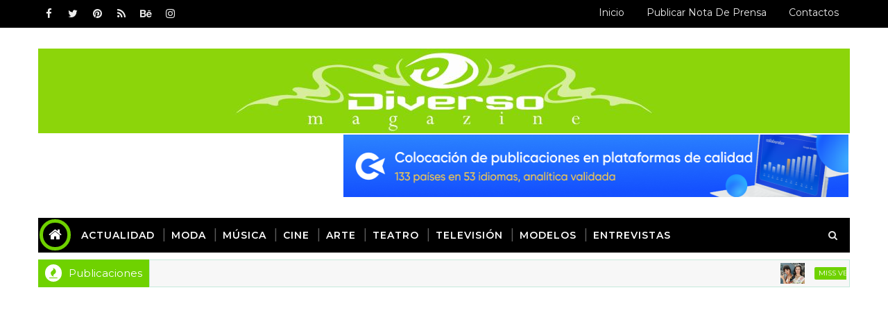

--- FILE ---
content_type: text/html; charset=UTF-8
request_url: https://www.diversomagazine.com/b/stats?style=BLACK_TRANSPARENT&timeRange=ALL_TIME&token=APq4FmA-I4LmzRMntfQPEIZMTgVLEKgQJ0z1d410HA8d_-ajghvZ55AkDYWuHEguuqTB_u51zN_duFNw6Jd9LpEVuloJIEkPLg
body_size: 36
content:
{"total":10128795,"sparklineOptions":{"backgroundColor":{"fillOpacity":0.1,"fill":"#000000"},"series":[{"areaOpacity":0.3,"color":"#202020"}]},"sparklineData":[[0,19],[1,100],[2,21],[3,23],[4,23],[5,17],[6,16],[7,17],[8,17],[9,23],[10,18],[11,18],[12,19],[13,40],[14,41],[15,21],[16,28],[17,25],[18,33],[19,28],[20,24],[21,25],[22,33],[23,21],[24,21],[25,22],[26,28],[27,26],[28,35],[29,12]],"nextTickMs":60000}

--- FILE ---
content_type: text/html; charset=utf-8
request_url: https://www.google.com/recaptcha/api2/aframe
body_size: 268
content:
<!DOCTYPE HTML><html><head><meta http-equiv="content-type" content="text/html; charset=UTF-8"></head><body><script nonce="uFBImyJ2YNrC_QLF0nbz3g">/** Anti-fraud and anti-abuse applications only. See google.com/recaptcha */ try{var clients={'sodar':'https://pagead2.googlesyndication.com/pagead/sodar?'};window.addEventListener("message",function(a){try{if(a.source===window.parent){var b=JSON.parse(a.data);var c=clients[b['id']];if(c){var d=document.createElement('img');d.src=c+b['params']+'&rc='+(localStorage.getItem("rc::a")?sessionStorage.getItem("rc::b"):"");window.document.body.appendChild(d);sessionStorage.setItem("rc::e",parseInt(sessionStorage.getItem("rc::e")||0)+1);localStorage.setItem("rc::h",'1769764105657');}}}catch(b){}});window.parent.postMessage("_grecaptcha_ready", "*");}catch(b){}</script></body></html>